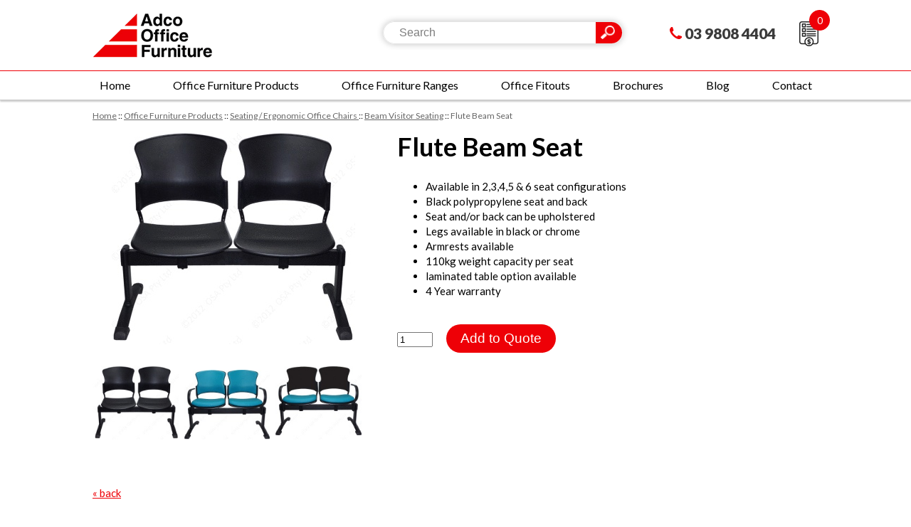

--- FILE ---
content_type: text/html; charset=ISO-8859-1
request_url: https://www.adco.com.au/flute-beam-seat2
body_size: 5792
content:
<!DOCTYPE html>
<html lang="en-AU">
<head>
	<title>Flute Beam Seat</title>
	<meta name="description" content="Available in 2,3,4,5 &amp; 6 seat configurations	Black polypropylene seat and back	Seat and/or back can be upholstered 	Legs available in black or chrome	Armrests available	110kg weight capacity per seat	laminated table option available	4 Year warranty" />
	<meta name="twitter:title" content="Flute Beam Seat" />
	<meta name="twitter:description" content="Available in 2,3,4,5 &amp; 6 seat configurations	Black polypropylene seat and back	Seat and/or back can be upholstered 	Legs available in black or chrome	Armrests available	110kg weight capacity per seat	laminated table option available	4 Year warranty" />
	<meta name="twitter:image" content="https://www.adco.com.au/uploads/84/Product/1293/med-OSA-beam-Flute-beam-PP-18-04-2018.jpg" />

	<meta property="fb:app_id"  content="203629353394341" />
	<meta property="og:price:amount" content="0.00" />
	<meta property="og:site_name" content="Adco Office Furniture" />
	<meta property="og:url" content="https://www.adco.com.au/flute-beam-seat2" />
	<meta property="og:image:height" content="300" />
	<meta property="og:title" content="Flute Beam Seat" />
	<meta property="product:retailer_item_id" content="74h" />
	<meta property="og:image" content="https://www.adco.com.au/uploads/84/Product/1293/med-OSA-beam-Flute-beam-PP-18-04-2018.jpg" />
	<meta property="product:availability" content="instock" />
	<meta property="og:price:currency" content="AUD" />
	<meta property="og:image:width" content="350" />
	<meta property="og:description" content="Available in 2,3,4,5 &amp; 6 seat configurations	Black polypropylene seat and back	Seat and/or back can be upholstered 	Legs available in black or chrome	Armrests available	110kg weight capacity per seat	laminated table option available	4 Year warranty" />
	<meta property="og:type" content="product" />

	<link rel="canonical" href="https://www.adco.com.au/flute-beam-seat2" >

	<script type="application/ld+json">
	{
   "image" : "https://www.adco.com.au/uploads/84/Product/1293/med-OSA-beam-Flute-beam-PP-18-04-2018.jpg",
   "@context" : "http://schema.org",
   "offers" : {
      "url" : "https://www.adco.com.au/flute-beam-seat2",
      "price" : "0.00",
      "availability" : "https://schema.org/InStock",
      "priceCurrency" : "AUD",
      "@type" : "Offer"
   },
   "name" : "Flute Beam Seat",
   "sku" : "74h",
   "description" : "\tAvailable in 2,3,4,5 &amp; 6 seat configurations\tBlack polypropylene seat and back\tSeat and/or back can be upholstered \tLegs available in black or chrome\tArmrests available\t110kg weight capacity per seat\tlaminated table option available\t4 Year warranty",
   "@type" : "Product"
}

	</script>

	<meta name="viewport" content="width=device-width, initial-scale=1.0" />
	<meta name="format-detection" content="telephone=no">
	<meta charset="ISO-8859-1">
	<link rel="icon" href="/extras/favicon.ico" type="image/ico">
	<link rel="SHORTCUT ICON" href="/extras/favicon.ico">
	<script  type="text/javascript" src="/extras/etc/jquery/jquery-3.7.0.min.js"></script>
	<script type="text/javascript" src="/extras/etc/js/forms.min.js"></script>
	<script type="text/javascript" src="/extras/etc/js/WebGUI.min.js"></script>
	<script  type="text/javascript" src="/extras/etc/jquery/slicknav/jquery.slicknav.min.js"></script>
	<link rel="stylesheet" href="/extras/etc/jquery/slicknav/slicknav.min.css" />
	<link rel="stylesheet" href="/extras/etc/css/blog.min.css">
	<link rel="stylesheet" href="/extras/etc/css/base-ecommerce.min.css">
	<script type="text/javascript" src="/extras/etc/js/eCommerce.js"></script>
	<link rel="stylesheet" href="/extras/etc/css/base-catalogue.min.css">
	<script type="text/javascript" src="/extras/etc/js/Catalogue.js"></script>

<!-- Stylesheet Start -->
<link rel="stylesheet" type="text/css" href="/extras/styles/webideas/style.css" />
<link rel="stylesheet" type="text/css" href="/extras/etc/css/base.min.css" />
<link rel="stylesheet" type="text/css" href="/extras/styles/webideas/body.css" />


<!-- Stylesheet End -->


<!-- Global site tag (gtag.js) - Google Analytics -->
<script async src="https://www.googletagmanager.com/gtag/js?id=G-NZ18KLBHDK"></script>
<script>
  window.dataLayer = window.dataLayer || [];
  function gtag(){dataLayer.push(arguments);}
  gtag('js', new Date());
  gtag('config', 'G-NZ18KLBHDK', {'Hostname':'adco.com.au'});

</script>
<!-- Google Analytics tracking Code END -->


<!-- Google Tag Manager -->
<script>(function(w,d,s,l,i){w[l]=w[l]||[];w[l].push({'gtm.start':
new Date().getTime(),event:'gtm.js'});var f=d.getElementsByTagName(s)[0],
j=d.createElement(s),dl=l!='dataLayer'?'&l='+l:'';j.async=true;j.src=
'https://www.googletagmanager.com/gtm.js?id='+i+dl;f.parentNode.insertBefore(j,f);
})(window,document,'script','dataLayer','GTM-MX2W7SJ');</script>
<!-- End Google Tag Manager -->

</head>


<body>

<!-- Google Tag Manager -->
<noscript><iframe src="//www.googletagmanager.com/ns.html?id=GTM-MX2W7SJ" height="0" width="0" style="display:none;visibility:hidden"></iframe></noscript>
<!-- End Google Tag Manager -->
	
	
<div class="stickyCont">
  
  <header>
    <div class="header clearfix">
      <div class="bannerContainer clearfix">
        <div class="banner clearfix">
          <div class="logo"><a href="/"><img src=/uploads/images/36/adco-office-furniture-desking-seating-storage.png alt="Adco Office Furniture"></a></div>
          <div class="topRight"><div class="location"><a href="https://goo.gl/maps/ducZf1BjFuK2"><img src="/uploads/images/65/location.png" alt="location" /></a></div>
<div class="search">
<form action="/search" method="post">
<input type="hidden" name="func" value="view">
<input type="hidden" name="wid" value="92">
<input value='Search' type="text" name="query" onClick="return cleartextbox(this)" onBlur="return restoretextbox(this,'Search')"><input type="image" name="submit" src="/uploads/images/60/search.png" alt="Submit">
</form>
</div>
<div class="searchLinkHead"><a href="/search"></a></div>
<div class="phone"><img src="/uploads/images/67/phone.png" alt="" /> <a href="tel:0398084404">03 9808 4404</a></div>
<div id="miniCart">
		
			<a href="https://www.adco.com.au/office-furniture-products?op=viewCart" rel="nofollow"><img src="/uploads/images/66/quote.png" alt="view quote" /></a>
		
		<a href="https://www.adco.com.au/office-furniture-products?op=viewCart">0<span> items</span></a>
</div>
</div>
          <div class="respMenu"><div class="phone"><img src="/uploads/images/67/phone.png" alt="" /> <a href="tel:0398084404">03 9808 4404</a></div><div id="headerBottom"></div></div>
        </div>
      </div>
    </div>
  </header>
  <nav>
    <div class="topnav">
      <div class="topmenu">	
	<link rel="stylesheet" type="text/css" media="all" href="/extras/etc/css/menuwide.css?v=1746421274">
	<ul id="menu" class="defaultMenu">
		
			<li class="top-level">
				<a href="https://www.adco.com.au/">Home</a>
				
				
			</li>
		
			<li class="top-level">
				<a href="/office-furniture-products" class="selected vsub">Office Furniture Products</a>
				
				
						<ul class="mega-menu"><li><a href="/office-desks-workstations">Office Desk, Workstations and Systems Furniture</a></li><li><a href="/height-adjustable-desks-and-workstations">Height Adjustable Desk / Table</a></li><li><a href="/home-office-furniture">Home Office Furniture</a></li><li><a href="/reception-desks">Reception Desks / Counters</a></li><li><a href="/office-chairs" class="hsub">Seating / Ergonomic Office Chairs </a><ul><li><a href="/operator-task-chairs">Ergonomic, Operator & Task Chairs</a></li><li><a href="/executive-managers-chairs">Executive and Manager Chairs</a></li><li><a href="/mesh-chairs">Mesh Chairs</a></li><li><a href="/afrdi-certified-chairs">AFRDI Certified Chairs</a></li><li><a href="/visitor-reception-meeting-chairs">Visitor, Reception, Client &amp; Meeting Chairs</a></li><li><a href="/tubs-lounges-ottomans">Tubs, Lounges and Ottomans (Soft Seating)</a></li><li><a href="/beam-visitor-seating">Beam Visitor Seating</a></li><li><a href="/chair-upholstery-fabrics">Chair Upholstery Fabrics</a></li></ul></li><li><a href="/office-filing-storage" class="hsub">Filing & Office Storage</a><ul><li><a href="/bookcase">Bookcase</a></li><li><a href="/buffet">Buffet</a></li><li><a href="/office-filing-cabinets">Filing Cabinets</a></li><li><a href="/hutches">Hutches</a></li><li><a href="/office-lockers">Lockers</a></li><li><a href="/longspans-shelving">Longspan Shelving</a></li><li><a href="/office-mobile-storage">Mobile / Underdesk Storage</a></li><li><a href="/office-security-products">Security Products</a></li><li><a href="/cupboards">Stationery Cupboards / Tambour Door Cabinets</a></li><li><a href="/stationery-cabinets-shelving">Steel Shelving</a></li><li><a href="/under-desk">Under Desk Storage</a></li></ul></li><li><a href="/office-whiteboards-pinboards">Office Whiteboards Glassboards and Pinboards</a></li><li><a href="/office-screens-partitions">Office Partitions, Office Dividers & Screen Systems</a></li><li><a href="/office-tables" class="hsub">Office Tables, Meeting, Boardroom, Occasional</a><ul><li><a href="/boardroom-furniture">Boardroom Tables in Melbourne</a></li><li><a href="/tablesvarious-meetingtraining">Meeting & Training Tables</a></li><li><a href="/tablesvarious-occasional">Occasional tables</a></li></ul></li><li><a href="/office-accessories">Accessories / Misc</a></li><li><a href="/office-specials-clearance">Specials and Clearance</a></li><li><a href="/excel-colours">Excel and Aspire Colours</a></li><li><a href="/areas-we-serve">Areas we serve</a></li></ul>
				
			</li>
		
			<li class="top-level">
				<a href="/office-furniture-products/brand/all" class="vsub">Office Furniture Ranges</a>
				
				
						<ul class="mega-menu"><li><a href="/excel-brand">Excel Desking Range</a></li><li><a href="/aspire-brand">Aspire Range</a></li><li><a href="/vantage-premium-range">Vantage Premium Range</a></li><li><a href="/om-brand">OM Range</a></li><li><a href="/ddk-accent">DDK Accent</a></li><li><a href="/ddk-laminate-desking">DDK Laminate Desking</a></li><li><a href="/rapid-infinity-profile-leg">Rapid Infinity Profile Leg</a></li><li><a href="/rapid-infinity-loop-leg">Rapid Infinity Loop Leg</a></li><li><a href="/urban-nature">Lux Range</a></li><li><a href="/quantum-range">Quantum Range</a></li></ul>
				
			</li>
		
			<li class="top-level">
				<a href="/office-fitouts">Office Fitouts</a>
				
				
			</li>
		
			<li class="top-level">
				<a href="/downloads">Brochures</a>
				
				
			</li>
		
			<li class="top-level">
				<a href="/blog">Blog</a>
				
				
			</li>
		
			<li class="top-level">
				<a href="/contact-us">Contact</a>
				
				
			</li>
		
	</ul>
</div>
    </div>
  </nav>
</div>
<main>
  
  <div class="middle"><div class="crumb"><span class="crumbTrail"><a href="https://www.adco.com.au/">Home</a>  ::  <a class="crumbTrail" href="https://www.adco.com.au/office-furniture-products">Office Furniture Products</a>  ::  <a href='/office-chairs'>Seating / Ergonomic Office Chairs </a>  ::  <a href='/beam-visitor-seating'>Beam Visitor Seating</a>  ::  <a href='/flute-beam-seat2' class='lastCrumb'>Flute Beam Seat</a></span></div>
  <div class="row">

					<div class="wobject" id="84">
						
						<div class="wobjectCatalogue" id="wobjectId84">
					
					<!-- Product -->
<div class="productPage">
	
	<script type="text/javascript" src="/extras/etc/jquery/slick/slick.min.js"></script>
	<link rel="stylesheet" type="text/css" href="/extras/etc/jquery/slick/slick.css"/>
	<link rel="stylesheet" type="text/css" href="/extras/etc/jquery/slick/slick-theme.css"/>
	<script type="text/javascript" src="/extras/etc/jquery/slick/slick-lightbox.js"></script>
	<link rel="stylesheet" type="text/css" href="/extras/etc/jquery/slick/slick-lightbox.css"/>

	
	<div class="row">
		<div class="sideBySide40-60-Col1">
			<div class="productGallery clearfix">
			
				
					<div class="slider slider-for">
						<div class="item"><img src="/uploads/84/Product/1293/med-OSA-beam-Flute-beam-PP-18-04-2018.jpg" rel="/uploads/84/Product/1293/OSA-beam-Flute-beam-PP-18-04-2018.jpg" alt="Flute Beam Seat"></div>
						<div class="item"><img src="/uploads/84/Product/1293/med-OSA-Beam-Flute-2-Seat-Beam-with-Metal-Arm-18-04-2018.jpg" rel="/uploads/84/Product/1293/OSA-Beam-Flute-2-Seat-Beam-with-Metal-Arm-18-04-2018.jpg" alt="Flute Beam Seat"></div>
						<div class="item"><img src="/uploads/84/Product/1293/med-OSA-Beam-Flute-2-Seat-Beam-with-Metal-Arm-Seat-upholstered-18-04-2018.jpg" rel="/uploads/84/Product/1293/OSA-Beam-Flute-2-Seat-Beam-with-Metal-Arm-Seat-upholstered-18-04-2018.jpg" alt="Flute Beam Seat"></div>
					</div>
					<div class="slider slider-nav">
						<div class="item"><img src="/uploads/84/Product/1293/thumb-OSA-beam-Flute-beam-PP-18-04-2018.jpg" alt="Flute Beam Seat" data-thumb="1"></div>
						<div class="item"><img src="/uploads/84/Product/1293/thumb-OSA-Beam-Flute-2-Seat-Beam-with-Metal-Arm-18-04-2018.jpg" alt="Flute Beam Seat" data-thumb="2"></div>
						<div class="item"><img src="/uploads/84/Product/1293/thumb-OSA-Beam-Flute-2-Seat-Beam-with-Metal-Arm-Seat-upholstered-18-04-2018.jpg" alt="Flute Beam Seat" data-thumb="3"></div>
					</div>
				
			
			</div>
			
			
			
			
		
				
		
		</div>

		<div class="sideBySide40-60-Col2">
			<h1>Flute Beam Seat</h1>
			<ul>
	<li><span style="color:#000000">Available in 2,3,4,5 &amp; 6 seat configurations</span></li>
	<li><span style="color:#000000">Black polypropylene seat and back</span></li>
	<li><span style="color:#000000">Seat and/or back can be upholstered&nbsp;</span></li>
	<li><span style="color:#000000">Legs available in black or chrome</span></li>
	<li><span style="color:#000000">Armrests available</span></li>
	<li><span style="color:#000000">110kg weight capacity per seat</span></li>
	<li><span style="color:#000000">laminated table option available</span></li>
	<li><span style="color:#000000">4 Year warranty</span></li>
</ul>

			
			
			<div class="buyNow">
				<form  name="addToCart1293"  onSubmit="return validateForm();"  action="https://www.adco.com.au/office-furniture-products" enctype="multipart/form-data" method="POST" onSubmit="return minCheck(document.forms['addToCart1293']['quantity'].value,1)">
<input type="hidden" name="func" value="addToCart">
<input type="hidden" name="wid" value="84">
<input type="hidden" name="productPageAdd" value="1">
<input type="hidden" name="productId" value="1293">

				
<div class="addToCart">				
<input type="text" name="quantity" value="1" size="1" maxlength="255" onKeyUp="doInputCheck(this,'0123456789')"  id="quantity" />
				<input class="button" type="submit"  id="SubmitButton1" value="Add to Quote" onClick="this.value='Add to Quote'"  name='submit'>

				<script>
				        window.addEventListener("pageshow", function(event) {
				            // Only reset if coming from bfcache (i.e., navigation back)
				            if (event.persisted) {
				            	const btn = document.getElementById("SubmitButton1");
				                if (btn) {
				                    btn.value = "Add to Quote"; // original value
				                }
				            }
				        });
				    </script>
				</form>
</div>
</div>


				


		</div>
	</div>
		<div class="back"><a href="javascript:history.back(-1)" class="button">&laquo; back</a></div>

		
<script>
	var $parent = $(".slider.slider-for");
	var $thumbs = $(".slider.slider-nav");
	var $images = $thumbs.find("img");
	var killit = false;
	
	$('.slider.slider-for').slick({
	  slidesToShow: 1,
	  slidesToScroll: 1,
	  arrows: false,
	  fade: true,
	  centerMode: false,
	  asNavFor: '.slider-nav',
	  adaptiveHeight: true
	});
	$('.slider.slider-nav').slick({
	  slidesPerRow: 3, 
	  rows:2,
	  arrows: false,
	  asNavFor: '.slider-for',
	  centerMode: false,
	  infinite: true,
	  focusOnSelect: true,	  
	});
	$('.slider-for').slickLightbox({
	  src: 'rel',
	  itemSelector: '.item img'
	});
	$images.on("click", function(e){
		if( !killit ) {
			e.stopPropagation();
			var idx = $(this).data("thumb");
			$parent.slick("goTo", idx-1);
		}
	});
</script>
	
</div>
<!-- Product --></div></div>


</div>

</div>
</main>
<footer>
  <div class="footer clearfix">
    <div class="footerInfo clearfix"><div class="three-Col1">
<h5>Adco Office Furniture</h5>
<h6>SHOWROOM</h6>
<table>
<tbody>
<tr><td>
119 Burwood Highway
<br>BURWOOD  VIC  3125
</td>
<td><a href="https://goo.gl/maps/ducZf1BjFuK2" class="footerLocation"></a></td></tr>
</table>

<h6>OPENING HOURS</h6>
<table>
<tbody>
<tr><td>Monday - Friday</td><td>9:00am - 5:00pm</td></tr>
<tr><td>Saturday</td><td>10:00am - 2:00pm</td></tr>
</tbody>
</table>
</div>
<div class="three-Col2">
<div class="videoWrapper43">
<iframe src="https://www.google.com/maps/embed?pb=!1m18!1m12!1m3!1d3150.423514931329!2d145.09908131577788!3d-37.85037974391336!2m3!1f0!2f0!3f0!3m2!1i1024!2i768!4f13.1!3m3!1m2!1s0x6ad6404e2936f77d%3A0xff98a161e96ef30b!2s119+Burwood+Hwy%2C+Burwood+VIC+3125!5e0!3m2!1sen!2sau!4v1487117903975" width="600" height="450" frameborder="0" style="border:0" allowfullscreen></iframe>
</div>
</div>
<div class="three-Col3">
<h5>ph: <a href="tel:03980844404">03 9808 4404</a></h5>
<ul>
<li><a href="/height-adjustable-desks-and-workstations">Height Adjustable Desks</a></li>
<li><a href="/office-chairs">Ergonomic Office Chairs</a></li>
<li><a href="/office-screens-partitions">Office Partitioning</a></li>
<li><a href="/office-desks-workstations">Office Desks</a></li>
<li><a href="/office-fitouts">Office Fitouts</a></li>
<li><a href="/office-desks-workstations">Office Desks Melbourne</a></li>
</ul>
</div>
<div class="three-Col1">
<div itemscope="itemscope" itemtype="https://schema.org/LocalBusiness">"
<meta itemprop="name" content="Adco Office Furniture">
<img itemprop="image" style="display:none;" src="https://www.adco.com.au/uploads/images/36/adco-office-furniture-desking-seating-storage.png">" 
<span itemprop="aggregateRating" itemscope="itemscope" itemtype="https://schema.org/AggregateRating">"
<span itemprop="ratingValue">4.7</span> out of <span itemprop="bestRating">5.0</span> stars based on <span itemprop="reviewCount">28</span> reviews from 
<a target="_blank" href="https://www.google.com.au/search?ei=TJ8TXNSCJNferQHL6K7wCQ https://www.google.com.au/search?ei=TJ8TXNSCJNferQHL6K7wCQ&q=Adco+Office+Furniture&oq=Adco+Office+Furniture&gs_l=psy-ab.3..0.8907.8907..9604...0.0..0.187.187.0j1......0....1j2..gws-wiz.4ej8a-F9w-Y#lrd=0x6ad6404e2c2028ed:0xd3f1ade6d889dbea,1,,, &q=Adco+Office+Furniture&oq=Adco+Office+Furniture&gs_l=psy-ab.3..0.8907.8907..9604...0.0..0.187.187.0j1......0....1j2..gws-wiz.4ej8a-F9w-Y#lrd=0x6ad6404e2c2028ed:0xd3f1ade6d889dbea,1,,,">Google</a> 
</span> 
</div>
</div>
</div>
    <div class="footerBase clearfix">
	  <div class="footerLeft">&copy; 2026 Adco Office Furniture all rights reserved<br>
	  <a class="sysmenu" href="https://www.adco.com.au/office-furniture-products?op=displayLogin">Admin Login</a>&nbsp;&nbsp;|&nbsp;&nbsp;<a href="/privacy_policy">Privacy Policy</a>&nbsp;&nbsp;|&nbsp;&nbsp;<a href="/terms_conditions">Terms &amp; Conditions</a></div>
	  <div class="footerRight"> <a href ="https://www.web-ideas.com.au/custom-website-design"  rel="nofollow" target="_blank">Custom Website Design</a> by <a href="https://www.web-ideas.com.au"  rel="nofollow" target="_blank">Web Ideas</a></div>
    </div>
  </div>
</footer>

<script type="text/javascript">

	$(document).ready(function(){
		
	
		$('#menu').slicknav();
		
		
	});				
	
	
	
	
</script>		



<script defer src="https://connect.podium.com/widget.js#ORG_TOKEN=9f22d71f-198f-4285-ab80-0ffda950e953" id="podium-widget" data-organization-api-token="9f22d71f-198f-4285-ab80-0ffda950e953"></script>

</body>

</html>

--- FILE ---
content_type: text/css
request_url: https://www.adco.com.au/extras/styles/webideas/style.css
body_size: 4564
content:

@import url('https://fonts.googleapis.com/css?family=Lato:400,700,900');

body {
	font-size: 100%;
	margin: 0px;
	font-family: 'Lato', sans-serif;
	color: #000;
	
}

p,li,dt,dd,a,td	{font-size: 0.938rem;}
p,li					{line-height:140%;}


/**************** header *****************************/

/*
@media (orientation:portrait) and (max-width:640px){
	.stickyCont {
		background-color:#ffffff;
		position:fixed;	
		z-index:1000;
		width:100%;
		top:0;
		}
		body {padding-top:141px;}	
}
*/

@media (min-width:641px){
	.stickyCont {
		background-color:#ffffff;
		position:fixed;	
		z-index:1000;
		width:100%;
		top:0;
		}
	body {padding-top:141px;}		
}

.banner {width:63.750em;margin:auto;padding-top:14px;padding-bottom:14px;font-family: 'Lato', sans-serif;}
.logo	{width:40%;float:left;}
.logo img {display:block;float:left;}
.topRight {width:60%;float:right;text-align:right;padding-top:16px;font-size:1.125em;}
.search {
	width:55%;
	float:left;
	border:1px solid #e4e4e4;
	border-radius:20px;
	text-align:right;
	-webkit-box-shadow: 0px 0px 10px 0px rgba(194,194,194,1);
	-moz-box-shadow: 0px 0px 10px 0px rgba(194,194,194,1);
	box-shadow: 0px 0px 10px 0px rgba(194,194,194,1);
}
.search input[type="text"]{
	width:calc(100% - 39px);
	border:none;
	line-height:30px;
	padding:0 0 0 20px;
	font-family: 'Source Sans Pro', sans-serif;
	font-size:0.875em;
	color:#7d7d7d;
	border-top-left-radius:20px;
	border-bottom-left-radius:20px;
}
.search input[type=image]{
	vertical-align:top;
	height:30px;	
	background-color:#ee0007;
	padding:5px 10px 5px 7px;
	border-top-right-radius:20px;
	border-bottom-right-radius:20px;
	-webkit-appearance:none;
}	
.phone			{display:inline-block;font-size:1.313rem;position:relative;top:-10px;}
.phone a			{font-size:1em;color: #3b3b3b;text-decoration:none;cursor:pointer;font-weight:900;}	
.phone a:hover	{font-size:1em;color: #3b3b3b;}
.location {display:none;}	
#miniCart {
	display:inline-block;
	color:#ffffff;
   margin-left:30px;
   position:relative;
	}
#miniCart span {display:none;}
#miniCart a:nth-of-type(2){
   text-decoration:none;
   color: #ffffff;
   position: absolute;
   right: -16px;
   top: -16px;
   font-size:0.875rem;
   z-index: 10;
   background-color:#ee0007;
   width:29px;
   line-height:29px;
   border-radius:50%;
   text-align:center;
   }
#miniCart a:nth-of-type(2):hover {background-color:#000;}

.respMenu {display:none;}
.searchLinkHead {display:none;}

/**************** nav - wide menu *************************/

@media (min-width:768px){
	nav {border-top:1px solid #ee0007;box-shadow: 0px 2px 2px #cbcbcb;border-bottom: 1px solid #cbcbcb;}
}

.topnav {
	width:63.750em;margin:auto;
	position:relative;
	background-color:transparent;
}
.topmenu{
	background-color: transparent;
   height:40px;
	width:63.750em;
	margin:auto;
	font-family: 'Lato', sans-serif;
}
.topnav .topmenu > ul {
    display: flex !important;
    justify-content:space-between;
}

.topnav .topmenu > ul li.top-level {line-height:40px;padding: 0;vertical-align:middle;}
.topnav .topmenu a {text-decoration:none;font-size:0.938rem;}
.topnav .topmenu > ul li.top-level>a {color: #000000;padding: 0 9px;font-size:1rem;}
.topnav .topmenu > ul li.top-level>a:hover,
.topnav .topmenu > ul li.top-level:hover,
.topnav .topmenu > ul li.top-level:hover a {background-color:#000000;color: #ffffff;}
.topnav .topmenu > ul .mega-menu{
	width:100%;
	background-color: #000000;
	position: absolute;
	top: 40px;
	left: 50%; 
	margin-left: -31.875rem;
	padding: 30px;
	column-count: 3;
	-webkit-column-count: 3;
	-moz-column-count: 3;
	column-gap: 2em;
	-webkit-column-gap: 2em;
	-moz-column-gap: 2em;
	border-bottom:2px solid #333;
	-webkit-column-rule: 1px solid #ee0007;
	-moz-column-rule: 1px solid #ee0007;
	column-rule: 1px solid #ee0007;    
}
.topnav .topmenu > ul li {display: block !important;}
.topnav .topmenu .mega-menu > li > a {}
.topnav .topmenu .mega-menu ul {}
.topnav .topmenu .mega-menu li {padding:3px 0;display:block;}
.topnav .topmenu .mega-menu > li {
	-webkit-column-break-inside: avoid;
	/*page-break-inside: avoid-region; avoid firefox missing li problem */
	break-inside: avoid-region;
}

.topnav .topmenu .mega-menu > li > a{color:#fff;font-weight:700;}
.topnav .topmenu > ul li.top-level:hover .mega-menu li a:hover {color:#ebd697;}

.topnav .topmenu .mega-menu li > ul {padding:0;}
.topnav .topmenu .mega-menu > li > ul li a{font-size:0.875rem;color:#e0e0e0;padding-left:20px;}    

.topnav .topmenu .mega-menu li > ul > li ul{padding:0;}
.topnav .topmenu .mega-menu > li > ul li > ul li a{font-size:0.875rem;color:#e0e0e0;padding-left:40px;} 

.topnav .topmenu > ul >li:nth-of-type(3) .mega-menu{
	column-count: 2;
	-webkit-column-count: 2;
	-moz-column-count: 2;
}
	
/**************** nav - mobile header *************************/

.slicknav_menu {background-color:transparent;}
.slicknav_nav {z-index:10000000;}

.slicknav_menu						{padding:0;}
.slicknav_nav						{font-size:1.750em;font-weight:400;}
.slicknav_nav .slicknav_arrow	{background-color:transparent;font-weight:400;font-size:1.5em;}
.slicknav_nav .slicknav_row	{padding: 12px 20px;} /* row is for subs that are parents */
.slicknav_nav a					{padding: 12px 20px;font-size:1.125rem;}

/* first level */
li.slicknav_collapsed.slicknav_parent > a .slicknav_arrow	{color:#000000;}
li.slicknav_parent.slicknav_open > a .slicknav_arrow			{color:#ffffff;}

.slicknav_nav > li:nth-of-type(1)	{border-top:1px solid #000000;}
.slicknav_nav > li 						{background-color:#ffffff;color:#000000;border-bottom:1px solid #000000;}
.slicknav_nav a 							{color:#000000;}
.slicknav_nav a:hover					{background-color:#ebebeb;color:#222222;}
.slicknav_row:hover, 
li.slicknav_collapsed .slicknav_row:hover a	{background-color:#ebebeb;color:#222222;}
.slicknav_nav li.slicknav_open,
.slicknav_nav li.slicknav_open > a,
.slicknav_nav li.slicknav_open > a a,
.slicknav_nav li.slicknav_open > a:hover 		{background-color:#ee0007;color:#ffffff;border:none;}

/* second level */
ul li ul li.slicknav_collapsed.slicknav_parent > a .slicknav_arrow	{color:#333333;}

.slicknav_nav ul li 						{background-color:#ebebeb;border-bottom:1px solid #333333;}
.slicknav_nav ul li a 					{color:#333333;}	
.slicknav_nav ul li a 					{padding: 12px 20px 12px 30px;}
.slicknav_nav ul li .slicknav_row	{padding: 12px 20px 12px 30px;}

.slicknav_nav ul li.slicknav_parent.slicknav_open,
.slicknav_nav ul li.slicknav_parent.slicknav_open > a,
.slicknav_nav ul li.slicknav_parent.slicknav_open > a a,
.slicknav_nav ul li.slicknav_parent.slicknav_open > a:hover 	{background-color:#626673;color:#ffffff;}

/* third levels */
.slicknav_nav ul li ul li 					{background-color:#f0f0f0;}
.slicknav_nav ul li ul li a 				{color:#333333;}
.slicknav_nav ul li ul li a 				{padding-left: 50px;}
	
.slicknav_nav ul li .slicknav_arrow	{}
.slicknav_nav ul li.slicknav_parent.slicknav_open  .slicknav_arrow:before {content:"-";}


/* overrides */

.slicknav_nav li:nth-child(even) 	{background-color:#ffffff;}
.slicknav_nav ul li:nth-child(even) {background-color:#ebebeb;}
.slicknav_nav ul li ul li:nth-child(even) {background-color:#f0f0f0;}
.slicknav_nav .slicknav_item a, .slicknav_nav .slicknav_parent-link a {font-size: 1.125rem;}
.slicknav_nav .slicknav_row {padding: 12px 20px;}
.slicknav_nav .slicknav_arrow {background-color: transparent;width: 44px;}
.slicknav_row:hover, li.slicknav_collapsed .slicknav_row:hover a {background-color: transparent;color: #000000;}	
	
	
/**************** footer *****************************/

.footer			{background-color:#292929;color:#ffffff;position:relative;}
.footerInfo		{width:63.750em;margin:auto;padding:20px 0 0 0;}
.footerInfo	.three-Col1 {width:34%;float:left;}
.footerInfo	.three-Col2 {width:32%;float:left;}
.footerInfo	.three-Col3 {width:30%;float:left;text-align:right;}
.footerInfo	.three-Col1, .footerInfo	.three-Col2 {margin-right:2%;}
.footerInfo p 	{margin-bottom:18px;line-height:160%;}
.footerInfo	a 	{color:#ffffff;text-decoration:none;}
.footerInfo	a:hover	{color:#EBD697;}
.footer a[href^=tel]	{color:#ffffff;cursor:pointer;font-size:1em;}
.footer a[href^=tel]:hover	{color:#ffffff;}
.footer td:first-child {padding-right:20px;}
.footer ul {padding:0;list-style-type:none;margin-top:18px;}
.footer li {padding-bottom:8px;}
.footerLocation {display:none;}

.footerBase				{width:63.750em;margin:auto;padding-bottom:10px; color: #ffffff;line-height:140%;}
.footerLeft				{width:66%;float: left;font-size:0.688em;}
.footerRight			{width:33%;float: right;text-align:right;font-size:0.688em;}
.footerBase a 			{font-size: 1em;color:#ffffff;}
.footerBase a:hover	{color:#EBD697;}


/**************** slideshow *****************************/

.slideshow {width:63.750em;margin:0 auto;}

@media (min-width:641px) {.slideshow {margin-top:20px;}}


/**************** content *****************************/

/* layout */
.middleHome	{padding:28px 0;width:63.750em;margin:auto;}
.middle		{padding: 0 0 32px 0; width:63.750em;margin:auto;min-height:400px;}
.greyRow {background-color:#ebebeb;}
.crumb		{font-size:0.750rem;padding:14px 0;}
.crumb a 	{font-size:1em;color:#666666}
.crumb a:hover {color:#000000;}

/* general */
a 			{color: #ee0007;text-decoration: underline;}
a:hover	{color: #000000;}
a img		{border:0;}

.wobjectSearch a, .wobjectBlog a {color:#000000;}
.wobjectSearch a:hover, .wobjectBlog a:hover {color:#666666;}



h1, h2, h3, h5 {font-family: 'Lato', sans-serif;}
h1 {font-size: 2.250em;color:#000000;font-weight:700;margin-top:0;}
h2 {font-size: 1.625em;color:#ee0007;font-weight:700;}
h3 {font-size: 1.250em;color:#ee0007;font-weight:normal;}
h4 {font-size: 1.125em;color:#000000;font-weight:700;}
h5 {font-size: 2.000em;color:#ffffff;font-weight:700;margin-top:0;margin-bottom:0;padding-bottom:12px;}
h6 {font-size: 1.125em;color:#ffffff;font-weight:700;margin-top:20px;margin-bottom:8px;}

.middleHome h2	{font-size: 1.250em;font-weight:700;margin-top:0;}
.middleHome h3 {font-size: 1.250em;color:#000000;font-weight:700;margin-top:0;}

h1 a {font-size:1em;}
h2 a {font-size:1em;}

.wobjectBlog h2 {font-size:1.250em;font-weight:400;}

p, ul, li{margin-top:0;}
.formRequired {color:#ee0007;font-size:0.625rem;}

/**************** buttons *****************************/

.categoryBox .linkButton a{
   background-color: #292929;
   color:#ffffff;
   padding:9px 28px;
   border-radius: 20px;
   text-decoration:none;
   display:inline-block;
}
.categoryBox .linkButton a:hover {background-color:#ee0007;}

.adcoProductBox .buyNow .button {
   background-color: #d8d8d8;
   color:#292929;
   padding:7px 12px;
   border-radius: 20px;
   text-decoration:none;
   display:inline-block;
   border:none;
   font-family: 'Source Sans Pro', sans-serif;
   font-size:0.938em;
   -webkit-appearance:none;
}
.adcoProductBox .buyNow .button:hover {
   background-color:#ee0007;color:#ffffff;}

.productPage .addToCart .button	{
   background-color: #ee0007;
   color:#ffffff;
   padding:9px 20px;
   border-radius: 20px;
   text-decoration:none;
   display:inline-block;
   border:none;
   font-family: 'Source Sans Pro', sans-serif;
   font-size:1.188em;
   -webkit-appearance:none;
}
.productPage .addToCart .button:hover {background-color:#ee0007;color:#ffffff;}

.contCheckout .button,
.checkout .button,
.confirm .button {
   background-color: #ee0007;
   color:#ffffff;
   padding:7px 12px;
   border-radius: 20px;
   text-decoration:none;
   display:inline-block;
   border:none;
   font-family: 'Source Sans Pro', sans-serif;
   font-size:0.938em;
   -webkit-appearance:none;
}
.contCheckout .button:hover,
.checkout .button:hover,
.confirm .button:hover {
   background-color:#292929;color:#ffffff;}





/**************** home *****************************/

.middleHome .featured {font-family: 'Lato', sans-serif;font-size:1.625em;color:#ee0007;font-weight:700;padding-bottom:30px;}

.middleHome .categoryBox {border:1px solid #d8d8d8;padding:12px;}
.middleHome .categoryBox h2 {line-height:120%;font-size:1.125em;font-family: 'Source Sans Pro', sans-serif;font-weight:600;margin-bottom:12px;min-height:50px;}
.middleHome .categoryBox h2 a {color:#000000;font-size:1em;}
.middleHome .categoryBox img {max-height:165px;}
.middleHome .categoryBox .linkButton {padding-top:12px;}

.showroomDetails {background-color:#292929;padding:20px;color:#ffffff;}
.showroomDetails h4 {color:#ffffff;font-weight:700;margin-bottom:3px;font-size:1.125em;}
.showroomDetails .sideBySide-Col1 p:last-child {font-size:0.813rem;}
.showroomDetails a {color:#ebd697;}
.showroomDetails a:hover {color:#fff;}



.highlightBox h4 {font-size:1.188em;color:#000000;font-weight:700;margin-top:0;margin-bottom:12px;}
.highlightBox a.linkButton {text-decoration:none;}
.highlightBox a.linkButton img {vertical-align:middle;padding-left:8px;}

.allCatsHeader {font-family: 'Lato', sans-serif;font-size:1.625em;color:#000000;font-weight:700;padding-bottom:20px;}
.catList ul {
   margin:0;
	padding:0;
	list-style-type:none;
    column-count: 4;
    -webkit-column-count: 4;
    -moz-column-count: 4;
    column-gap: 1em;
    -webkit-column-gap: 1em;
    -moz-column-gap: 1em;
	}
.catList li {
   margin-bottom:14px;
   padding-bottom:20px;
   -webkit-column-break-inside: avoid;
   page-break-inside: avoid;
   break-inside: avoid;
}
.catList li {font-size:1em;}
.catList li a {text-decoration:none;font-size:1em;color:#333333;background-image:url("/extras/styles/webideas/bullet.png");background-repeat:no-repeat;background-position:left center;padding-left:22px;}
.catList ul li ul {display:none;}


/**************** gallery *****************************/

.wobjectPhotoGallery h3 {color:#252525;font-size:1.500em;}
.wobjectPhotoGallery h4 {color:#ee0007;font-size:1.125em;margin:0 0 10px;font-weight:700;}


/**************** downloads *****************************/

.fileManagerList {padding:0;list-style-type:none;}
@media (min-width:951px) {.fileManagerList {column-count: 3;-webkit-column-count: 3;-moz-column-count: 3;}}
@media (min-width:595px) and (max-width:950px) {.fileManagerList {column-count: 2;-webkit-column-count: 2;-moz-column-count: 2;}}
.fileManagerList a {color:#333333;}
.fileManagerList span {font-size:0.938em;}


/**************** catalogue *****************************/

/* catalogue home and category browse and brand browse */

.cateoryBrowse-3col .categoryBox	{width:29.5%;float:left;text-align:center;padding:12px;margin:20px 5.75% 20px 0;border:1px solid #dedede;}
.cateoryBrowse-3col .categoryBox:nth-of-type(3n) {margin-right:0;} 
.cateoryBrowse-3col .categoryBox:nth-of-type(3n+1) {clear:both;}

@media (min-width:0) and (max-width:40.000em) { /* 640px */	
	.cateoryBrowse-3col .categoryBox {width:48%;margin-right:4%;}
	.cateoryBrowse-3col .categoryBox:nth-of-type(3n) {margin-right:4%;} 
	.cateoryBrowse-3col .categoryBox:nth-of-type(2n) {margin-right:0;} 
	.cateoryBrowse-3col .categoryBox:nth-of-type(3n+1) {clear:none;}
	.cateoryBrowse-3col .categoryBox:nth-of-type(2n+1) {clear:both;}
}

.categoryBox img {max-height:165px;}
.categoryBox .linkButton, .brandAll linkButton {margin:26px 0 18px 0; text-align:center;}
.categoryBox h2, .brandAll h2{font-size:1.188em;font-weight:700;margin:0 0 18px 0; text-align:center;min-height:50px;}
.categoryBox h2 a, .brandAll h2 a{text-decoration:none;font-size:1em;color:#000000;}

.continueReading:hover	{color: #ee0007;}


/* products browse */

.productBrowse-3col .adcoProductBox {width:29.5%;float:left;padding:12px;margin:0 5.75% 20px 0;}
.productBrowse-3col .adcoProductBox:nth-of-type(3n) {margin-right:0;} 
.productBrowse-3col .adcoProductBox:nth-of-type(3n+1) {clear:both;}
.productBrowse-3col .line {border-top:1px solid #cccccc;display:none;float:left;border-top:1px solid #cccccc;width:100%;margin-top:20px;}
.productBrowse-3col .line:nth-of-type(3n+1){display:block;}

@media (min-width:0) and (max-width:40.000em) { /* 640px */	
	.productBrowse-3col .adcoProductBox {width:48%;margin-right:4%;}
	.productBrowse-3col .adcoProductBox:nth-of-type(3n) {margin-right:4%;}
	.productBrowse-3col .adcoProductBox:nth-of-type(2n) {margin-right:0;} 
	.productBrowse-3col .adcoProductBox:nth-of-type(3n+1) {clear:none;}
	.productBrowse-3col .adcoProductBox:nth-of-type(2n+1) {clear:both;}
	.productBrowse-3col .line:nth-of-type(3n+1){display:none;}
	.productBrowse-3col .line:nth-of-type(2n+1){display:block;}
}
@media (min-width:0) and (max-width:30.000em) { /* 480px */	
	.productBrowse-3col .adcoProductBox {width:100%;}
	.productBrowse-3col .line{display:block;}
   .productBrowse-3col .adcoProductBox {margin:0;}
}

.adcoProductBox {text-align:center;}
.adcoProductBox h2 {font-size:1.125em;margin-bottom:20px;}
.adcoProductBox h2 a {text-decoration:none;font-size:1em;color:#000000;}
.adcoProductBox img {padding-bottom:12px;}
.adcoProductBox .price {padding-bottom:12px;color:#333333;}
.adcoProductBox .attributes {padding-bottom:12px;}
.adcoProductBox .attributes div {display:inline}
.adcoProductBox .attributes .label {padding-right:6px;}
.adcoProductBox .addToCart input[type=text] {width:50px;margin-right:16px;} 

/* left menu */

.leftmenu {font-family: 'Lato', sans-serif;padding-top:10px;border-top:1px solid #ccc;margin-top:20px;}
.leftmenu ul {margin:0;padding:0;list-style: none;}
.leftmenu > ul > li > a {font-size:1.125em;color:#ee0007;font-weight:700;}
.leftmenu li a {display: block;text-decoration: none;padding: 7px 5px;font-size:0.875em;color:#000;}
.leftmenu li ul li a:hover:before {content:url('left-bullet.png');}
.leftmenu li a.selectedMenuItem:before {content:url('left-bullet.png');}
.leftmenu li ul li ul li a  {padding: 5px 5px 5px 20px;font-size:0.875rem;}

.leftMenuPage-Col1 {position:relative;}
.fixed {position:fixed;top:0;}


/* product page */

.productPage .price {padding-bottom:12px;color:#333333;font-size:1.125rem;}
.productPage .attributes {padding-top:20px;}
.productPage .attributes div {display:inline}
.productPage .attributes .label {padding-right:6px;}
.productPage .addToCart {padding-top:20px;}
.productPage .addToCart input[type=text] {width:50px;margin-right:16px;} 

.slider.slider-nav .item {
    width: 32% !important;
    margin-right: 2%;
    margin-bottom: 12px;
}
.slider.slider-nav div:nth-of-type(3) {margin-right: 0;}


/**************** cart *****************************/


.simpleQuote .simpleQuoteProduct {margin-bottom:20px;width:49%;float:left;border-top:1px solid #d1d1d1;}
.simpleQuote .simpleQuoteProduct:nth-of-type(odd) {padding-right:2%;clear:both;}

.simpleQuote .cartImage {float:left;max-width:140px;padding-right:20px;padding-top:20px;}
.simpleQuote table {border-collapse:collapse;}
.simpleQuote table tr:nth-child(1) :first-of-type {padding-top:12px;}
.simpleQuote th, .simpleQuote td {text-align:left;padding:0 14px 6px 0;vertical-align:top;}
.simpleQuote .removeItem {padding-top:16px;}
.simpleQuote .removeItem a {text-decoration:none;}
.simpleQuote .removeItem:hover a {}

@media (min-width:0) and (max-width:48.000em) { /* 768px */	
   .simpleQuote .simpleQuoteProduct {width:100%;padding-right:0;}*/
}

.contCheckout {text-align:center;}
.contCheckout input[type=button]{margin-right:30px;}
.contCheckout input[type=submit]{}


/**************** checkout *****************************/

.checkout .simpleQuote .simpleQuoteProduct {margin-bottom:20px;width:100%;float:left;}
.checkout h2 {margin-top:0;}
.checkout .dataForm input[type="text"], .checkout .dataForm textarea {width: 95%;}
.checkoutCrumb {padding-bottom:10px;}
.contCheckout {text-align:center;}
.contCheckout input[type=submit] {margin-left:30px;}
.readonly {border: none;}



/**************** confirm *****************************/

.confirm .simpleQuote .simpleQuoteProduct {margin-bottom:20px;width:100%;float:left;}
.confirm h2 {margin-top:0;}
.confirm .dataForm input[type="text"], .confirm .dataForm textarea {width: 95%;}

.contConfirm {}
.contConfirm input[type=submit] {margin-left:30px;}





/**************** view order *****************************/

.order .simpleQuote .simpleQuoteProduct {margin-bottom:20px;width:100%;float:left;}


/**************** search page *****************************/

.searchPage form {
	display:inline-block;
	border:1px solid #e4e4e4;
	border-radius:20px;
	text-align:right;
	-webkit-box-shadow: 0px 0px 10px 0px rgba(194,194,194,1);
	-moz-box-shadow: 0px 0px 10px 0px rgba(194,194,194,1);
	box-shadow: 0px 0px 10px 0px rgba(194,194,194,1);
	margin-bottom:20px;
}
@media(min-width:600px) {.searchPage form {width:55%;}}
@media(max-width:599px) {.searchPage form {width:100%;}}

.searchPage input[type="text"]{
	width:calc(100% - 55px);
	border:none;
	line-height:30px;
	padding:0 0 0 20px;
	font-family: 'Source Sans Pro', sans-serif;
	font-size:0.875em;
	color:#7d7d7d;
	border-top-left-radius:20px;
	border-bottom-left-radius:20px;
}
.searchPage input[type="image"]{
	vertical-align:top;
	height:30px;	
	background-color:#ee0007;
	padding:5px 10px 5px 7px;
	border-top-right-radius:20px;
	border-bottom-right-radius:20px;
	-webkit-appearance:none;
}


--- FILE ---
content_type: text/css
request_url: https://www.adco.com.au/extras/styles/webideas/body.css
body_size: 1524
content:



/* showroom details box */
@media (min-width:45.688em) and (max-width:49.063em) { /* 785px */
   .showroomDetails h4 {font-size:1em;}
}
@media (min-width:40.063em) and (max-width:45.625em) { /* 730px */
   .showroomDetails h4 {font-size:1.125em;}
   .showroomDetails .sideBySide-Col1 {width:100%;}
   .showroomDetails .sideBySide-Col2 {width:100%;}
}
@media (min-width:24.438em) and (max-width:40.000em) { /* 640px */
   .showroomDetails .sideBySide-Col1 {width:48%;}
   .showroomDetails .sideBySide-Col2 {width:48%;}
}
@media (min-width:0) and (max-width:24.375em) { /* 390px */
   .showroomDetails .sideBySide-Col1 {width:100%;}
   .showroomDetails .sideBySide-Col2 {width:100%;}
}


@media (min-width:0) and (max-width:64.000em) { /* 1024px */
   .headerMenu {width:100%;padding-left:1em;padding-right:1em;} 
   .slideshow, .topnav  {width:100%;}
   #miniCart {}
   .logo {width:30%}
   .topRight{width:69%;padding-right:16px;}
   
   
}

@media (min-width:0) and (max-width:59.375em) { /* 950px */
   h5 {font-size:1.750em}
}

@media (min-width:0) and (max-width:53.125em) { /* 850px */
   h5 {font-size:1.500em}
   .footerBase {padding-top:30px;}
}
@media (min-width:0) and (max-width:48.000em) { /* 768px */
.catList ul {
    column-count: 3;
    -webkit-column-count: 3;
    -moz-column-count: 3;
	}
	.catList li {padding-bottom:12px;}   
}


@media (min-width:0) and (max-width:950px) {
	.banner {padding:14px 0 0}
	.logo {padding:0 0 16px 10px;}
	#menu, .topnav {display:none;}
	.search {width:70%;}
   .topRight .phone {display:none;}
   #miniCart {margin-right:16px;}
   .respMenu {display:block;clear:both;position:relative;border-top:1px solid #ee0007;border-bottom:1px solid #ee0007;padding-top:10px;}
	.slicknav_menu	{display:block;margin-top:10px;}
	.slicknav_btn {position:absolute;top:4px;right:16px;margin:0;}
	.icon-bars:after		{content: url('data:image/svg+xml;charset=US-ASCII,%3C%3Fxml%20version%3D%221.0%22%20encoding%3D%22iso-8859-1%22%3F%3E%3C!DOCTYPE%20svg%20PUBLIC%20%22-%2F%2FW3C%2F%2FDTD%20SVG%201.1%2F%2FEN%22%20%22http%3A%2F%2Fwww.w3.org%2FGraphics%2FSVG%2F1.1%2FDTD%2Fsvg11.dtd%22%3E%3Csvg%20version%3D%221.1%22%20id%3D%22Layer_1%22%20xmlns%3D%22http%3A%2F%2Fwww.w3.org%2F2000%2Fsvg%22%20xmlns%3Axlink%3D%22http%3A%2F%2Fwww.w3.org%2F1999%2Fxlink%22%20x%3D%220px%22%20y%3D%220px%22%20%20width%3D%2221px%22%20height%3D%2221px%22%20viewBox%3D%220%200%2014%2010%22%20style%3D%22enable-background%3Anew%200%200%2014%2010%3B%22%20xml%3Aspace%3D%22preserve%22%3E%3Cpath%20fill%3D%22%233b3b3b%22%20d%3D%22M1%2C2h12c0.553%2C0%2C1-0.447%2C1-1s-0.447-1-1-1H1C0.447%2C0%2C0%2C0.447%2C0%2C1S0.447%2C2%2C1%2C2z%20M13%2C4H1C0.447%2C4%2C0%2C4.447%2C0%2C5s0.447%2C1%2C1%2C1h12%20c0.553%2C0%2C1-0.447%2C1-1S13.553%2C4%2C13%2C4z%20M13%2C8H1C0.447%2C8%2C0%2C8.447%2C0%2C9s0.447%2C1%2C1%2C1h12c0.553%2C0%2C1-0.447%2C1-1S13.553%2C8%2C13%2C8z%22%2F%3E%3Cg%3E%3C%2Fg%3E%3Cg%3E%3C%2Fg%3E%3Cg%3E%3C%2Fg%3E%3Cg%3E%3C%2Fg%3E%3Cg%3E%3C%2Fg%3E%3Cg%3E%3C%2Fg%3E%3Cg%3E%3C%2Fg%3E%3Cg%3E%3C%2Fg%3E%3Cg%3E%3C%2Fg%3E%3Cg%3E%3C%2Fg%3E%3Cg%3E%3C%2Fg%3E%3Cg%3E%3C%2Fg%3E%3Cg%3E%3C%2Fg%3E%3Cg%3E%3C%2Fg%3E%3Cg%3E%3C%2Fg%3E%3C%2Fsvg%3E');}
	.phone {top:0;padding-left:16px;}
}

@media (min-width:0) and (max-width:767px) {
	.phone {top:0;}
	.topRight {width:60%}
}

@media (max-width:479px){
	.logo {width:40%}
	.topRight .search {display:none;}		
   .location {display:inline;}
   .searchLinkHead {display:inline;margin-left:30px;}	
	.searchLinkHead img, .location img {vertical-align:top;}
}






@media (min-width:0) and (max-width:40.000em) { /* 640px */
    .middle, .middleHome	{padding-left:8px;padding-right:8px;} 
   .greyRow .sideBySide-Col2 {padding-top:20px;}
   .footerInfo	.three-Col1 {width:49%;}
   .footerInfo	.three-Col2 {display:none;}
   .footerInfo	.three-Col3 {width:49%;}
   .footerInfo	.three-Col2 {margin-right:0;}
   .footerLocation {display:inline;}
   .footerLocation:after {content: url('data:image/svg+xml;charset=US-ASCII,%3C%3Fxml%20version%3D%221.0%22%20encoding%3D%22iso-8859-1%22%3F%3E%3C!DOCTYPE%20svg%20PUBLIC%20%22-%2F%2FW3C%2F%2FDTD%20SVG%201.1%2F%2FEN%22%20%22http%3A%2F%2Fwww.w3.org%2FGraphics%2FSVG%2F1.1%2FDTD%2Fsvg11.dtd%22%3E%3Csvg%20version%3D%221.1%22%20id%3D%22Layer_1%22%20xmlns%3D%22http%3A%2F%2Fwww.w3.org%2F2000%2Fsvg%22%20xmlns%3Axlink%3D%22http%3A%2F%2Fwww.w3.org%2F1999%2Fxlink%22%20x%3D%220px%22%20y%3D%220px%22%20%20width%3D%2220px%22%20height%3D%2226px%22%20viewBox%3D%220%200%208%2014%22%20style%3D%22enable-background%3Anew%200%200%208%2014%3B%22%20xml%3Aspace%3D%22preserve%22%3E%3Cpath%20fill%3D%22%23fff%22%20d%3D%22M4%2C0C1.791%2C0%2C0%2C1.791%2C0%2C4c0%2C2%2C4%2C10%2C4%2C10S8%2C6%2C8%2C4C8%2C1.791%2C6.209%2C0%2C4%2C0z%20M4%2C6C2.896%2C6%2C2%2C5.104%2C2%2C4s0.896-2%2C2-2s2%2C0.896%2C2%2C2%20S5.104%2C6%2C4%2C6z%22%2F%3E%3Cg%3E%3C%2Fg%3E%3Cg%3E%3C%2Fg%3E%3Cg%3E%3C%2Fg%3E%3Cg%3E%3C%2Fg%3E%3Cg%3E%3C%2Fg%3E%3Cg%3E%3C%2Fg%3E%3Cg%3E%3C%2Fg%3E%3Cg%3E%3C%2Fg%3E%3Cg%3E%3C%2Fg%3E%3Cg%3E%3C%2Fg%3E%3Cg%3E%3C%2Fg%3E%3Cg%3E%3C%2Fg%3E%3Cg%3E%3C%2Fg%3E%3Cg%3E%3C%2Fg%3E%3Cg%3E%3C%2Fg%3E%3C%2Fsvg%3E');}
}

@media (min-width:0) and (max-width:37.188em) { /* 595px */

   .catList ul {
       column-count: 1;
       -webkit-column-count: 1;
       -moz-column-count: 1;
	   } 
   .catList li {padding-bottom:5px;}  
 
}

@media (min-width:0) and (max-width:33.125em) { /* 530px */
   .footerInfo	.three-Col1 {width:100%;}    
   .footerInfo	.three-Col3 {width:100%;text-align:left;padding-top:20px;}    
}
@media (min-width:0) and (max-width:30.000em) { /* 480px */	
   .lastCrumb {display:none;}
}







--- FILE ---
content_type: text/css
request_url: https://www.adco.com.au/extras/etc/jquery/slick/slick-lightbox.css
body_size: 953
content:
@font-face{    font-family: 'slick';    font-weight: bold;    font-style: normal;    src: url('./fonts/slick.eot');    src: url('./fonts/slick.eot?#iefix') format('embedded-opentype'), url('./fonts/slick.woff') format('woff'), url('./fonts/slick.ttf') format('truetype'), url('./fonts/slick.svg#slick') format('svg');}.slick-lightbox-slick-item-inner {position:relative;background-color:#ffffff;padding:10px;border:10px solid #000000;}.slick-lightbox{	position:fixed;	top:0;	left:0;	z-index:9999;	width:100%;	height:100%;	background:#000;	-webkit-transition:opacity .5s ease;	transition:opacity .5s ease}	.slick-lightbox.slick-hide{opacity:0}.slick-lightbox.slick-hide-init{position:absolute;top:-9999px;opacity:0}.slick-lightbox.slick-lightbox-ie.slick-hide,.slick-lightbox.slick-lightbox-ie.slick-hide-init{	-ms-filter:"progid:DXImageTransform.Microsoft.Alpha(Opacity=0)";	filter:alpha(opacity=0)}	.slick-lightbox .slick-lightbox-inner{position:fixed;top:0;left:0;width:100%;height:100%}.slick-lightbox .slick-lightbox-inner .slick-lightbox-slick .slick-lightbox-slick-item{text-align:center;overflow:hidden}.slick-lightbox .slick-lightbox-inner .slick-lightbox-slick .slick-lightbox-slick-item:before{	content:'';	display:inline-block;	height:100%;	vertical-align:middle;	margin-right:-0.25em}.slick-lightbox .slick-lightbox-inner .slick-lightbox-slick .slick-lightbox-slick-item .slick-lightbox-slick-item-inner{	display:inline-block;	vertical-align:middle;	max-width:100%;	max-height:100%}	.slick-lightbox .slick-lightbox-inner .slick-lightbox-slick .slick-lightbox-slick-item .slick-lightbox-slick-item-inner .slick-lightbox-slick-img{	margin:0 auto;	display:block;	max-width:100%;	max-height:100%}	.slick-lightbox .slick-lightbox-inner .slick-lightbox-slick .slick-lightbox-slick-item .slick-lightbox-slick-item-inner .slick-lightbox-slick-caption{	margin-top:10px;color:#fff}	.slick-lightbox .slick-lightbox-inner .slick-lightbox-slick.slick-caption-bottom .slick-lightbox-slick-item .slick-lightbox-slick-caption{	position:absolute;	bottom:0;	left:0;	text-align:center;	width:100%;	margin-bottom:20px}	.slick-lightbox .slick-lightbox-inner .slick-lightbox-slick.slick-caption-dynamic .slick-lightbox-slick-item .slick-lightbox-slick-caption{display:block;text-align:center}/*.slick-lightbox .slick-lightbox-inner .slick-lightbox-close{	position:absolute;	top:15px;	right:15px;	display:block;	height:20px;	width:20px;	line-height:0;	font-size:0;	cursor:pointer;	background:transparent;	color:transparent;	padding:0;	border:none}*/	.slick-lightbox .slick-lightbox-inner .slick-lightbox-close{	position:absolute;	top:0;	right:0;	display:block;	line-height:0;	font-size:1em;	font-weight:700;	cursor:pointer;	background-color:#ffffff;	color:transparent;	padding:0 0 .25em .25em;	border:none;	}.slick-lightbox .slick-lightbox-inner .slick-lightbox-close:focus{outline:none}.slick-lightbox .slick-lightbox-inner .slick-lightbox-close:before{	font-family:"slick";	font-size:20px;	font-weight:900;	line-height:1;	color:#000000;	opacity:1;	-webkit-font-smoothing:antialiased;	-moz-osx-font-smoothing:grayscale;	content:'×'}	.slick-lightbox .slick-loading .slick-list{background-color:transparent}/*.slick-lightbox .slick-prev{left:15px;display:none !important;}.slick-lightbox .slick-next{right:15px;display:none !important;}*/

--- FILE ---
content_type: text/javascript
request_url: https://www.adco.com.au/extras/etc/js/Catalogue.js
body_size: 752
content:
var qMsgs = [];

function doQtyMsgCheck(pid) {
    // qtyMsg management
  
    var qtyId = 'qMsg_' + pid;
    var $qtyText = $('#' + qtyId);
    
    var att1Id = 'att1value' + pid;
    var $att1 = $('#' + att1Id);
 
    var att2Id = 'att2value' + pid;
    var $att2 = $('#' + att2Id);

	var att3Id = 'att3value' + pid;
	var $att3 = $('#' + att3Id);
	
	var $qtyMsgSpan = $('#qtyMsgSpan_' + pid);
    
    if ($qtyText.length && $att1.length && $qtyMsgSpan.length) {
        $qtyText.val(qMsgs[pid][$att1.val()]);
        $qtyMsgSpan.html(qMsgs[pid][$att1.val()]);
    }
	
    if ($qtyText.length && $att2.length && $qtyMsgSpan.length) {
        $qtyText.val(qMsgs[pid][$att2.val()]);
        $qtyMsgSpan.html(qMsgs[pid][$att1.val()][$att2.val()]);
    }

	if ($qtyText.length && $att3.length && $qtyMsgSpan.length) {
	    $qtyText.val(qMsgs[pid][$att3.val()]);
	    $qtyMsgSpan.html(qMsgs[pid][$att1.val()][$att2.val()][$att3.val()]);
	}
	
}

function showAttributes2(pid, attcount, attribute) {
	doQtyMsgCheck(pid);
	
    // Attribute management
    attribute = encodeURIComponent(attribute);
    var att2Id = 'att2value' + pid;
    var $att2Options = $('#' + att2Id);

    if ($att2Options.length) {
		var currentDate = Math.round(new Date().getTime()/1000);
        $.ajax({
 			url: '/?op=ajax&func=getAttributes&pid='+pid+'&att=2&attcount='+attcount+'&att1='+attribute+"&v="+currentDate,
            type: 'GET',

            success: function(response) {
                $att2Options.html(response);
				doQtyMsgCheck(pid);
                if (attcount == 3) {
                    showAttributes3(pid, attcount, $('#' + att2Id).val());
                }
            }
        });
    }
}

function showAttributes3(pid, attcount, attribute) {
	doQtyMsgCheck(pid);

	// Attribute management
	attribute = encodeURIComponent(attribute);
	var att3Id = 'att3value' + pid;
	var $att3Options = $('#' + att3Id);

	if ($att3Options.length) {
		var currentDate = Math.round(new Date().getTime()/1000);
	    $.ajax({
			url: '/?op=ajax&func=getAttributes&pid='+pid+'&att=3&attcount='+attcount+'&att1='+document.getElementById("att1value"+pid).value+'&att2='+attribute+'&v='+currentDate,
	        type: 'GET',

	        success: function(response) {
	            $att3Options.html(response);
				doQtyMsgCheck(pid);
	        }
	    });
	}
}


function minCheck (quantity, minimum)
{
	if (quantity < minimum){
		alert("Sorry the minimum for that item is "+minimum);
		return false;
	} else {
		return true;
	}
}
